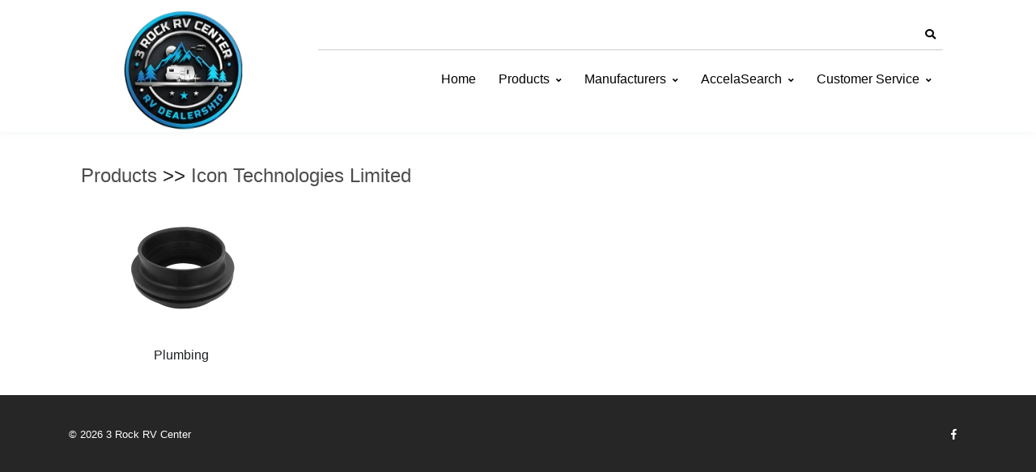

--- FILE ---
content_type: text/html; charset=UTF-8
request_url: https://store.dalesmithcampersales.com/index.php?p=drilldown&MfrNum=20916
body_size: 70554
content:
	<style type="text/css">
		.heading, .heading-left {
			background-color: #4D4D4D !important; 
			color: #FFFFFF !important;
			font-weight: bold;
			padding: 2px 0 2px 0;
		}
		
		.heading { margin-bottom: 4px; }
		
		.heading-left { padding-left: 5px; }
		
		#product-information { border: 1px solid #4D4D4D; }
		
		.h-separator { 
			border-top: 1px solid #4D4D4D; 
			margin-bottom: 4px; 
		}
		
		.footer_ui {
			background-color: #262626 !important;
			color: #FFFFFF !important;
		}
		
		.footer_font {
			color: #FFFFFF !important;
		}
		
		.ui_link, .header-icon {
			color: #4D4D4D;
		}
		
		.ui_link:hover, .ui_link:active, .header-icon:hover, .header-icon:active {
			color: #808080;
		}
		
		.btn-ui {
			background-color: #262626 !important;
			color: #FFFFFF !important;
			border: none !important;
		}
		
		.link-btn, .formbutton {
			padding: 4px;
			color: #FFF;
			background-color: #808080;
			border: none;
			border-radius: 5px;
			-webkit-border-radius: 5px;
			font-weight: bold;
			cursor: pointer;
			text-decoration: none;
			display: block;
			width: 40%;
		}
		
		.link-btn:hover, .link-btn:active, .formbutton:hover {
			color: #FFFFFF;
			background-color: #4D4D4D; 
		}
		
		.breadcrumb-ui { 
			color: #4D4D4D;
		}
		
		.breadcrumb-ui:hover { 
			color: #808080;
		}
		
		#cartmessage {
			width: 100%;
			padding: 2px 0 2px 0;
			font-size: 12px;
			font-weight: bold;
			color: 	#000000 !important;
			margin-bottom: 4px;
		}
		
		.drop-menu {
			color: #000000 !important;
			background-color: #E6E6E6 !important;	
		}
		
		.menu_font_color, .header-icon {
			color: #000000 !important;
		}
		
		.menu_font_color:hover, .header-icon:hover {
			color: #8C8C8C !important;
		}
		
		.header_color  {
			background-color: #FFFFFF !important;
		}
		
		.u-header__sub-menu {
			border-top: 0.1875rem solid #8C8C8C !important;
		}
		
		.custom-radio .custom-control-input:checked ~ .custom-control-label::before {
			background-color: #4D4D4D !important;
		}
		
		.bl-head { 
			border-bottom: 1px solid #4D4D4D; 
			margin-bottom: 4px;
			font-size: 14px; 
			font-weight: bold;
		}
		
		.bl-list label { width: 80px; }
		
		.mystore-head {
			font-size: 18px;
			font-weight: bold;
			padding: 10px 0 5px 0;
			color: 	#000000 !important;	
		}
		
		.mystore-form { font-size: 14px; padding-left: 5px; }
		.mystore-form label { width: 12em; font-size: 14px; margin: 2px 0 2px 0; }
		.mystore-form input, select {
			font-size: 14px;
			height: 28px;
			margin: 2px 0 2px 0;
			padding: 0 4px 0 4px;
			border: 1px solid #000000;
			
		}
		
		.mystore-form input[type=text], input[type=password], select {
			width: 300px;
		}
		
		.mystore-form input:focus { 
			border: 1px solid #4D4D4D;
		}
		
		input, textarea, select {
			border-color: #4D4D4D !important;
		}
		
		input:focus, textarea:focus, select:focus {
			border-color: #808080 !important;
		}
	</style>
	<!DOCTYPE html>
	<html lang="en">
	<head>
	<meta charset="utf-8">
	<meta name="viewport" content="width=device-width, initial-scale=1, shrink-to-fit=no">
	<title>3 Rock RV Center | Icon Technologies Limited</title>
	<meta name="description" content="Icon Technologies Limited" />
	
	<!--
	<link rel="apple-touch-icon" sizes="180x180" href="favs/apple-touch-icon.png">
	<link rel="icon" type="image/png" sizes="32x32" href="favs/favicon-32x32.png">
	<link rel="icon" type="image/png" sizes="16x16" href="favs/favicon-16x16.png">
	<link rel="manifest" href="favs/site.webmanifest">
	<link rel="mask-icon" href="favs/safari-pinned-tab.svg" color="#5bbad5">
	<link rel="shortcut icon" href="favs/favicon.ico">
	-->
	<meta name="msapplication-TileColor" content="#da532c">
	<meta name="msapplication-config" content="favs/browserconfig.xml">
	<meta name="theme-color" content="#ffffff">
	<meta name="robots" content="index,follow">
	
	
	<link href="https://fonts.googleapis.com/css?family=Open+Sans:300,300i,700" rel="stylesheet">
	<link rel="stylesheet" href="css/fontawesome-all.min.css">
	<link rel="stylesheet" href="css/animate.min.css">
	<link rel="stylesheet" href="css/hs.megamenu.css">
	<link rel="stylesheet" href="css/jquery.mCustomScrollbar.css">
	<link rel="stylesheet" href="css/jquery.fancybox.min.css">
	<link rel="stylesheet" href="css/custombox.min.css">
	<link rel="stylesheet" href="css/slick.css">
	<link rel="stylesheet" href="css/jquery.raty.css">
    <link rel="stylesheet" href="css/colors.css" id="colorsheet">
	<link rel="stylesheet" href="css/theme.css">
	<link rel="stylesheet" href="css/keller.css">
	<link rel="stylesheet" href="css/video-js.css">
	<link rel="stylesheet" href="css/lightbox.css">
	
	<script type="text/javascript" src="js/prototype.js"></script>
	<script type="text/javascript" src="js/scriptaculous.js?load=effects"></script>
	<script src="js/jquery.min.js"></script>
	<script>
		var $j = jQuery.noConflict();
	</script>
	
	<script type="text/javascript" src="js/lightbox.js"></script>
	
	</head>

	<body>

	<!-- ========== HEADER ========== -->
	<header id="header" class="u-header">
	<div class="u-header__section" style="background-color: #FFFFFF;"><div class="container row" style="margin: 0 auto; padding-top: 10px;"><div class="container col-lg-3 col-md-12 col-sm-12">	<a class="navbar-brand u-header__navbar-brand" href="http://www.3rockrv.com/" aria-label="3 Rock RV Center">
										<img class="u-header__navbar-brand-default" src="https://store.dalesmithcampersales.com/_include/get_image.php?table=header&id=39&size=header" alt="3 Rock RV Center">
									</a></div>
			<div class="col-lg-9 col-md-12 col-sm-12 justify-content-end">
			<!-- Topbar -->
			<div class="container u-header__hide-content pt-3">
			
				<div class="topbar d-flex justify-content-end">
	
					<ul class="list-inline ml-2 mb-0">
						<!-- Search -->
						<li class="list-inline-item">
							<a id="searchInvoker" class="btn btn-sm btn-icon btn-text-secondary" href="javascript:;" role="button" aria-controls="search" aria-haspopup="true" aria-expanded="false" data-unfold-target="#search" data-unfold-type="css-animation" data-unfold-duration="300" data-unfold-delay="300" data-unfold-hide-on-scroll="true" data-unfold-animation-in="slideInUp" data-unfold-animation-out="fadeOut">
								<span class="fas fa-search btn-icon__inner header-icon"></span>
							</a>
							<div id="search" class="dropdown-menu dropdown-unfold dropdown-menu-right col-12" aria-labelledby="searchInvoker">
								<form class="js-focus-state input-group px-3" action="index.php">
									<input id="searchbox" name="content" class="form-control" type="search" placeholder="Search" autocomplete="off">
									<div class="input-group-append">
										<button class="btn btn-primary btn-ui" type="button" onclick="this.form.submit();">Search</button>
									</div>
									<div id="search_ajax" class="col-12" style="display: hidden; color: #000;"></div>
									<input type="hidden" name="p" value="search">
								</form>
							</div>
						</li>
						<!-- / Search -->
										</ul>		</div>	</div><!-- / Topbar --><div id="logoAndNav" class="container"><nav class="js-mega-menu navbar navbar-expand-md u-header__navbar u-header__navbar--no-space justify-content-end">	<button type="button" class="navbar-toggler btn u-hamburger" aria-label="Toggle navigation" aria-expanded="false" aria-controls="navBar" data-toggle="collapse" data-target="#navBar">
										<span id="hamburgerTrigger" class="u-hamburger__box">
											<span class="u-hamburger__inner"></span>
										</span>
									</button>
<!-- Navigation -->
		<div id="navBar" class="collapse navbar-collapse u-header__navbar-collapse">
			<ul class="navbar-nav u-header__navbar-nav"><li class="nav-item u-header__nav-item"> <a class="nav-link u-header__nav-link menu_font_color" href="https://store.dalesmithcampersales.com">Home</a> </li><li class="nav-item hs-has-sub-menu u-header__nav-item" data-event="hover" data-animation-in="slideInUp" data-animation-out="fadeOut"> <a id="dropdownMegaMenuWithDropdown" class="nav-link u-header__nav-link u-header__nav-link-toggle menu_font_color" href="https://store.dalesmithcampersales.com/index.php?p=drilldown" aria-haspopup="true" aria-expanded="false" aria-labelledby="dropdownSubMenuWithDropdown">Products</a><ul id="dropdownSubMenuWithDropdown" class="hs-sub-menu u-header__sub-menu drop-menu" aria-labelledby="dropdownMegaMenuWithDropdown" style="min-width: 230px; max-height: 750px; overflow: auto;"><li><a class="nav-link u-header__sub-menu-nav-link menu_font_color" href="https://store.dalesmithcampersales.com/index.php?p=drilldown&ProdClass=Accessories and Conveniences">Accessories and Conveniences</a></li><li><a class="nav-link u-header__sub-menu-nav-link menu_font_color" href="https://store.dalesmithcampersales.com/index.php?p=drilldown&ProdClass=Antennas, Radios and Electronics">Antennas, Radios and Electronics</a></li><li><a class="nav-link u-header__sub-menu-nav-link menu_font_color" href="https://store.dalesmithcampersales.com/index.php?p=drilldown&ProdClass=Appliance and Accessories">Appliance and Accessories</a></li><li><a class="nav-link u-header__sub-menu-nav-link menu_font_color" href="https://store.dalesmithcampersales.com/index.php?p=drilldown&ProdClass=Awnings and Covers">Awnings and Covers</a></li><li><a class="nav-link u-header__sub-menu-nav-link menu_font_color" href="https://store.dalesmithcampersales.com/index.php?p=drilldown&ProdClass=Cleaners, Maintenance, Paints and Resins">Cleaners, Maintenance, Paints and Resins</a></li><li><a class="nav-link u-header__sub-menu-nav-link menu_font_color" href="https://store.dalesmithcampersales.com/index.php?p=drilldown&ProdClass=Electrical">Electrical</a></li><li><a class="nav-link u-header__sub-menu-nav-link menu_font_color" href="https://store.dalesmithcampersales.com/index.php?p=drilldown&ProdClass=Hardware">Hardware</a></li><li><a class="nav-link u-header__sub-menu-nav-link menu_font_color" href="https://store.dalesmithcampersales.com/index.php?p=drilldown&ProdClass=Lights">Lights</a></li><li><a class="nav-link u-header__sub-menu-nav-link menu_font_color" href="https://store.dalesmithcampersales.com/index.php?p=drilldown&ProdClass=LP Gas">LP Gas</a></li><li><a class="nav-link u-header__sub-menu-nav-link menu_font_color" href="https://store.dalesmithcampersales.com/index.php?p=drilldown&ProdClass=Plumbing">Plumbing</a></li><li><a class="nav-link u-header__sub-menu-nav-link menu_font_color" href="https://store.dalesmithcampersales.com/index.php?p=drilldown&ProdClass=Replacement Parts">Replacement Parts</a></li><li><a class="nav-link u-header__sub-menu-nav-link menu_font_color" href="https://store.dalesmithcampersales.com/index.php?p=drilldown&ProdClass=Tanks and Accessories">Tanks and Accessories</a></li><li><a class="nav-link u-header__sub-menu-nav-link menu_font_color" href="https://store.dalesmithcampersales.com/index.php?p=drilldown&ProdClass=Towing">Towing</a></li><li><a class="nav-link u-header__sub-menu-nav-link menu_font_color" href="https://store.dalesmithcampersales.com/index.php?p=drilldown&ProdClass=Trailer Hitches">Trailer Hitches</a></li><li><a class="nav-link u-header__sub-menu-nav-link menu_font_color" href="https://store.dalesmithcampersales.com/index.php?p=drilldown&ProdClass=Trailering and Safety">Trailering and Safety</a></li><li><a class="nav-link u-header__sub-menu-nav-link menu_font_color" href="https://store.dalesmithcampersales.com/index.php?p=drilldown&ProdClass=Undercarriage">Undercarriage</a></li><li><a class="nav-link u-header__sub-menu-nav-link menu_font_color" href="https://store.dalesmithcampersales.com/index.php?p=drilldown&ProdClass=Vents and Molding">Vents and Molding</a></li></ul><li class="nav-item hs-has-sub-menu u-header__nav-item" data-event="hover" data-animation-in="slideInUp" data-animation-out="fadeOut"> <a id="dropdownMegaMenuWithDropdown" class="nav-link u-header__nav-link u-header__nav-link-toggle menu_font_color" href="https://store.dalesmithcampersales.com/index.php?p=manufacturers" aria-haspopup="true" aria-expanded="false" aria-labelledby="dropdownSubMenuWithDropdown">Manufacturers</a><ul id="dropdownSubMenuWithDropdown" class="hs-sub-menu u-header__sub-menu drop-menu" aria-labelledby="dropdownMegaMenuWithDropdown" style="min-width: 230px; max-height: 750px; overflow: auto;"><li><a class="nav-link u-header__sub-menu-nav-link menu_font_color" href="https://store.dalesmithcampersales.com/index.php?p=drilldown&MfrNum=20102">3M Company</a></li><li><a class="nav-link u-header__sub-menu-nav-link menu_font_color" href="https://store.dalesmithcampersales.com/index.php?p=drilldown&MfrNum=21179">Aamstrand Ropes & Twines, INC.</a></li><li><a class="nav-link u-header__sub-menu-nav-link menu_font_color" href="https://store.dalesmithcampersales.com/index.php?p=drilldown&MfrNum=20123">Acuva Technologies Usa, INC</a></li><li><a class="nav-link u-header__sub-menu-nav-link menu_font_color" href="https://store.dalesmithcampersales.com/index.php?p=drilldown&MfrNum=20314">ADCO</a></li><li><a class="nav-link u-header__sub-menu-nav-link menu_font_color" href="https://store.dalesmithcampersales.com/index.php?p=drilldown&MfrNum=20116">Alpha Systems LLC</a></li><li><a class="nav-link u-header__sub-menu-nav-link menu_font_color" href="https://store.dalesmithcampersales.com/index.php?p=drilldown&MfrNum=20111">Ameri-kart Corp.</a></li><li><a class="nav-link u-header__sub-menu-nav-link menu_font_color" href="https://store.dalesmithcampersales.com/index.php?p=drilldown&MfrNum=30150">Anderson Marine</a></li><li><a class="nav-link u-header__sub-menu-nav-link menu_font_color" href="https://store.dalesmithcampersales.com/index.php?p=drilldown&MfrNum=20114">Antennatek, INC</a></li><li><a class="nav-link u-header__sub-menu-nav-link menu_font_color" href="https://store.dalesmithcampersales.com/index.php?p=drilldown&MfrNum=20016">AP Products</a></li><li><a class="nav-link u-header__sub-menu-nav-link menu_font_color" href="https://store.dalesmithcampersales.com/index.php?p=drilldown&MfrNum=30191">Asa / Jensen</a></li><li><a class="nav-link u-header__sub-menu-nav-link menu_font_color" href="https://store.dalesmithcampersales.com/index.php?p=drilldown&MfrNum=10188">Attwood Corporation</a></li><li><a class="nav-link u-header__sub-menu-nav-link menu_font_color" href="https://store.dalesmithcampersales.com/index.php?p=drilldown&MfrNum=20188">Atwood Mobile Products LLC</a></li><li><a class="nav-link u-header__sub-menu-nav-link menu_font_color" href="https://store.dalesmithcampersales.com/index.php?p=drilldown&MfrNum=20213">B & B Molders</a></li><li><a class="nav-link u-header__sub-menu-nav-link menu_font_color" href="https://store.dalesmithcampersales.com/index.php?p=drilldown&MfrNum=20122">B & W Trailer Hitches</a></li><li><a class="nav-link u-header__sub-menu-nav-link menu_font_color" href="https://store.dalesmithcampersales.com/index.php?p=drilldown&MfrNum=21466">Bal</a></li><li><a class="nav-link u-header__sub-menu-nav-link menu_font_color" href="https://store.dalesmithcampersales.com/index.php?p=drilldown&MfrNum=22040">Bargman</a></li><li><a class="nav-link u-header__sub-menu-nav-link menu_font_color" href="https://store.dalesmithcampersales.com/index.php?p=drilldown&MfrNum=20207">Barker Mfg Co INC</a></li><li><a class="nav-link u-header__sub-menu-nav-link menu_font_color" href="https://store.dalesmithcampersales.com/index.php?p=drilldown&MfrNum=10206">Bearing Buddy, INC.</a></li><li><a class="nav-link u-header__sub-menu-nav-link menu_font_color" href="https://store.dalesmithcampersales.com/index.php?p=drilldown&MfrNum=10203">Bep</a></li><li><a class="nav-link u-header__sub-menu-nav-link menu_font_color" href="https://store.dalesmithcampersales.com/index.php?p=drilldown&MfrNum=30915">Bio-kleen Products,inc</a></li><li><a class="nav-link u-header__sub-menu-nav-link menu_font_color" href="https://store.dalesmithcampersales.com/index.php?p=drilldown&MfrNum=20220">Blu Tech RV</a></li><li><a class="nav-link u-header__sub-menu-nav-link menu_font_color" href="https://store.dalesmithcampersales.com/index.php?p=drilldown&MfrNum=30212">Bludot, INC.</a></li><li><a class="nav-link u-header__sub-menu-nav-link menu_font_color" href="https://store.dalesmithcampersales.com/index.php?p=drilldown&MfrNum=10201">Blue Ox</a></li><li><a class="nav-link u-header__sub-menu-nav-link menu_font_color" href="https://store.dalesmithcampersales.com/index.php?p=drilldown&MfrNum=10955">Boatbuckle</a></li><li><a class="nav-link u-header__sub-menu-nav-link menu_font_color" href="https://store.dalesmithcampersales.com/index.php?p=drilldown&MfrNum=20214">Brandmotion</a></li><li><a class="nav-link u-header__sub-menu-nav-link menu_font_color" href="https://store.dalesmithcampersales.com/index.php?p=drilldown&MfrNum=20221">Bugslide</a></li><li><a class="nav-link u-header__sub-menu-nav-link menu_font_color" href="https://store.dalesmithcampersales.com/index.php?p=drilldown&MfrNum=30204">Bulldog</a></li><li><a class="nav-link u-header__sub-menu-nav-link menu_font_color" href="https://store.dalesmithcampersales.com/index.php?p=drilldown&MfrNum=20286">Bussman Division</a></li><li><a class="nav-link u-header__sub-menu-nav-link menu_font_color" href="https://store.dalesmithcampersales.com/index.php?p=drilldown&MfrNum=20225">Buyers Products Company</a></li><li><a class="nav-link u-header__sub-menu-nav-link menu_font_color" href="https://store.dalesmithcampersales.com/index.php?p=drilldown&MfrNum=10307">C. E. Smith Co., INC</a></li><li><a class="nav-link u-header__sub-menu-nav-link menu_font_color" href="https://store.dalesmithcampersales.com/index.php?p=drilldown&MfrNum=10321">C. T. Johnson Enterprises</a></li><li><a class="nav-link u-header__sub-menu-nav-link menu_font_color" href="https://store.dalesmithcampersales.com/index.php?p=drilldown&MfrNum=30310">Camco Mfg INC</a></li><li><a class="nav-link u-header__sub-menu-nav-link menu_font_color" href="https://store.dalesmithcampersales.com/index.php?p=drilldown&MfrNum=20316">Camp Casual</a></li><li><a class="nav-link u-header__sub-menu-nav-link menu_font_color" href="https://store.dalesmithcampersales.com/index.php?p=drilldown&MfrNum=20805">Camp Champ</a></li><li><a class="nav-link u-header__sub-menu-nav-link menu_font_color" href="https://store.dalesmithcampersales.com/index.php?p=drilldown&MfrNum=20301">Campbell Manufact.inc.</a></li><li><a class="nav-link u-header__sub-menu-nav-link menu_font_color" href="https://store.dalesmithcampersales.com/index.php?p=drilldown&MfrNum=20303">Carefree Of Colorado</a></li><li><a class="nav-link u-header__sub-menu-nav-link menu_font_color" href="https://store.dalesmithcampersales.com/index.php?p=drilldown&MfrNum=20322">CBF Manufacturing LLC</a></li><li><a class="nav-link u-header__sub-menu-nav-link menu_font_color" href="https://store.dalesmithcampersales.com/index.php?p=drilldown&MfrNum=20309">Cipa Usa</a></li><li><a class="nav-link u-header__sub-menu-nav-link menu_font_color" href="https://store.dalesmithcampersales.com/index.php?p=drilldown&MfrNum=20311">Cki Solutions</a></li><li><a class="nav-link u-header__sub-menu-nav-link menu_font_color" href="https://store.dalesmithcampersales.com/index.php?p=drilldown&MfrNum=30121">Classic Accessories</a></li><li><a class="nav-link u-header__sub-menu-nav-link menu_font_color" href="https://store.dalesmithcampersales.com/index.php?p=drilldown&MfrNum=20365">Coghlans Ltd</a></li><li><a class="nav-link u-header__sub-menu-nav-link menu_font_color" href="https://store.dalesmithcampersales.com/index.php?p=drilldown&MfrNum=20312">Coleman Air Conditioners And Parts</a></li><li><a class="nav-link u-header__sub-menu-nav-link menu_font_color" href="https://store.dalesmithcampersales.com/index.php?p=drilldown&MfrNum=20538">Coleman Cable Systems,in</a></li><li><a class="nav-link u-header__sub-menu-nav-link menu_font_color" href="https://store.dalesmithcampersales.com/index.php?p=drilldown&MfrNum=20625">Cone Fork</a></li><li><a class="nav-link u-header__sub-menu-nav-link menu_font_color" href="https://store.dalesmithcampersales.com/index.php?p=drilldown&MfrNum=20315">Convert-a-ball Dist.co.</a></li><li><a class="nav-link u-header__sub-menu-nav-link menu_font_color" href="https://store.dalesmithcampersales.com/index.php?p=drilldown&MfrNum=30365">CRC Chemicals Usa</a></li><li><a class="nav-link u-header__sub-menu-nav-link menu_font_color" href="https://store.dalesmithcampersales.com/index.php?p=drilldown&MfrNum=20307">Creative Products Group</a></li><li><a class="nav-link u-header__sub-menu-nav-link menu_font_color" href="https://store.dalesmithcampersales.com/index.php?p=drilldown&MfrNum=20320">Curt Manufacturing</a></li><li><a class="nav-link u-header__sub-menu-nav-link menu_font_color" href="https://store.dalesmithcampersales.com/index.php?p=drilldown&MfrNum=30501">Deka</a></li><li><a class="nav-link u-header__sub-menu-nav-link menu_font_color" href="https://store.dalesmithcampersales.com/index.php?p=drilldown&MfrNum=20407">Demco Spare Parts</a></li><li><a class="nav-link u-header__sub-menu-nav-link menu_font_color" href="https://store.dalesmithcampersales.com/index.php?p=drilldown&MfrNum=20408">Demco Towing Products</a></li><li><a class="nav-link u-header__sub-menu-nav-link menu_font_color" href="https://store.dalesmithcampersales.com/index.php?p=drilldown&MfrNum=20406">Demco Trailer Parts</a></li><li><a class="nav-link u-header__sub-menu-nav-link menu_font_color" href="https://store.dalesmithcampersales.com/index.php?p=drilldown&MfrNum=20418">Denver Mattress</a></li><li><a class="nav-link u-header__sub-menu-nav-link menu_font_color" href="https://store.dalesmithcampersales.com/index.php?p=drilldown&MfrNum=21631">Dexter Axle Co.</a></li><li><a class="nav-link u-header__sub-menu-nav-link menu_font_color" href="https://store.dalesmithcampersales.com/index.php?p=drilldown&MfrNum=10405">Dexter Marine Products Of Georgia Lc</a></li><li><a class="nav-link u-header__sub-menu-nav-link menu_font_color" href="https://store.dalesmithcampersales.com/index.php?p=drilldown&MfrNum=30401">Diamond Group</a></li><li><a class="nav-link u-header__sub-menu-nav-link menu_font_color" href="https://store.dalesmithcampersales.com/index.php?p=drilldown&MfrNum=20409">Dicor Corp.</a></li><li><a class="nav-link u-header__sub-menu-nav-link menu_font_color" href="https://store.dalesmithcampersales.com/index.php?p=drilldown&MfrNum=20414">Dinosaur Electronics</a></li><li><a class="nav-link u-header__sub-menu-nav-link menu_font_color" href="https://store.dalesmithcampersales.com/index.php?p=drilldown&MfrNum=30418">Direct Line Industries</a></li><li><a class="nav-link u-header__sub-menu-nav-link menu_font_color" href="https://store.dalesmithcampersales.com/index.php?p=drilldown&MfrNum=60409">Diversified Business Forms, INC.</a></li><li><a class="nav-link u-header__sub-menu-nav-link menu_font_color" href="https://store.dalesmithcampersales.com/index.php?p=drilldown&MfrNum=20412">Dometic</a></li><li><a class="nav-link u-header__sub-menu-nav-link menu_font_color" href="https://store.dalesmithcampersales.com/index.php?p=drilldown&MfrNum=21941">Dometic / Sealand</a></li><li><a class="nav-link u-header__sub-menu-nav-link menu_font_color" href="https://store.dalesmithcampersales.com/index.php?p=drilldown&MfrNum=20423">Draw-tite</a></li><li><a class="nav-link u-header__sub-menu-nav-link menu_font_color" href="https://store.dalesmithcampersales.com/index.php?p=drilldown&MfrNum=21521">Dream Line Mattress</a></li><li><a class="nav-link u-header__sub-menu-nav-link menu_font_color" href="https://store.dalesmithcampersales.com/index.php?p=drilldown&MfrNum=20421">Duo-form Plastics</a></li><li><a class="nav-link u-header__sub-menu-nav-link menu_font_color" href="https://store.dalesmithcampersales.com/index.php?p=drilldown&MfrNum=31618">Dupage Products Group</a></li><li><a class="nav-link u-header__sub-menu-nav-link menu_font_color" href="https://store.dalesmithcampersales.com/index.php?p=drilldown&MfrNum=20403">Dura Faucet</a></li><li><a class="nav-link u-header__sub-menu-nav-link menu_font_color" href="https://store.dalesmithcampersales.com/index.php?p=drilldown&MfrNum=30487">Dutton Lainson</a></li><li><a class="nav-link u-header__sub-menu-nav-link menu_font_color" href="https://store.dalesmithcampersales.com/index.php?p=drilldown&MfrNum=20518">Easy Reach Supply, LLC</a></li><li><a class="nav-link u-header__sub-menu-nav-link menu_font_color" href="https://store.dalesmithcampersales.com/index.php?p=drilldown&MfrNum=30818">Eco Trail St</a></li><li><a class="nav-link u-header__sub-menu-nav-link menu_font_color" href="https://store.dalesmithcampersales.com/index.php?p=drilldown&MfrNum=20519">Elkhart Steel Service, INC.</a></li><li><a class="nav-link u-header__sub-menu-nav-link menu_font_color" href="https://store.dalesmithcampersales.com/index.php?p=drilldown&MfrNum=20118">Empire Faucet</a></li><li><a class="nav-link u-header__sub-menu-nav-link menu_font_color" href="https://store.dalesmithcampersales.com/index.php?p=drilldown&MfrNum=31301">Energizer Power Equipment</a></li><li><a class="nav-link u-header__sub-menu-nav-link menu_font_color" href="https://store.dalesmithcampersales.com/index.php?p=drilldown&MfrNum=20508">Enhanced Technologies INC.</a></li><li><a class="nav-link u-header__sub-menu-nav-link menu_font_color" href="https://store.dalesmithcampersales.com/index.php?p=drilldown&MfrNum=20560">Epco Products, INC.</a></li><li><a class="nav-link u-header__sub-menu-nav-link menu_font_color" href="https://store.dalesmithcampersales.com/index.php?p=drilldown&MfrNum=20512">Ets International, LLC</a></li><li><a class="nav-link u-header__sub-menu-nav-link menu_font_color" href="https://store.dalesmithcampersales.com/index.php?p=drilldown&MfrNum=20602">Fabulous Operating Products, LLC</a></li><li><a class="nav-link u-header__sub-menu-nav-link menu_font_color" href="https://store.dalesmithcampersales.com/index.php?p=drilldown&MfrNum=20607">Fan-tastic Vent Corp</a></li><li><a class="nav-link u-header__sub-menu-nav-link menu_font_color" href="https://store.dalesmithcampersales.com/index.php?p=drilldown&MfrNum=20620">Fastec Industrial Corp.</a></li><li><a class="nav-link u-header__sub-menu-nav-link menu_font_color" href="https://store.dalesmithcampersales.com/index.php?p=drilldown&MfrNum=30601">Fastenal Company</a></li><li><a class="nav-link u-header__sub-menu-nav-link menu_font_color" href="https://store.dalesmithcampersales.com/index.php?p=drilldown&MfrNum=20619">Fasteners Unlimited</a></li><li><a class="nav-link u-header__sub-menu-nav-link menu_font_color" href="https://store.dalesmithcampersales.com/index.php?p=drilldown&MfrNum=20613">Fayette Mfg</a></li><li><a class="nav-link u-header__sub-menu-nav-link menu_font_color" href="https://store.dalesmithcampersales.com/index.php?p=drilldown&MfrNum=11210">Fibre Glass Evercoat Co</a></li><li><a class="nav-link u-header__sub-menu-nav-link menu_font_color" href="https://store.dalesmithcampersales.com/index.php?p=drilldown&MfrNum=20514">Flair It</a></li><li><a class="nav-link u-header__sub-menu-nav-link menu_font_color" href="https://store.dalesmithcampersales.com/index.php?p=drilldown&MfrNum=22519">Flame King</a></li><li><a class="nav-link u-header__sub-menu-nav-link menu_font_color" href="https://store.dalesmithcampersales.com/index.php?p=drilldown&MfrNum=21206">Fleming Sales Company, INC.</a></li><li><a class="nav-link u-header__sub-menu-nav-link menu_font_color" href="https://store.dalesmithcampersales.com/index.php?p=drilldown&MfrNum=20612">Flojet - Xylem</a></li><li><a class="nav-link u-header__sub-menu-nav-link menu_font_color" href="https://store.dalesmithcampersales.com/index.php?p=drilldown&MfrNum=20615">Flowmatic Systems INC.</a></li><li><a class="nav-link u-header__sub-menu-nav-link menu_font_color" href="https://store.dalesmithcampersales.com/index.php?p=drilldown&MfrNum=10618">Forest River, INC.</a></li><li><a class="nav-link u-header__sub-menu-nav-link menu_font_color" href="https://store.dalesmithcampersales.com/index.php?p=drilldown&MfrNum=30690">Fulton Performance Products</a></li><li><a class="nav-link u-header__sub-menu-nav-link menu_font_color" href="https://store.dalesmithcampersales.com/index.php?p=drilldown&MfrNum=10621">Furrion LLC</a></li><li><a class="nav-link u-header__sub-menu-nav-link menu_font_color" href="https://store.dalesmithcampersales.com/index.php?p=drilldown&MfrNum=20725">Gen-y Hitch</a></li><li><a class="nav-link u-header__sub-menu-nav-link menu_font_color" href="https://store.dalesmithcampersales.com/index.php?p=drilldown&MfrNum=20719">Genesis Products, INC.</a></li><li><a class="nav-link u-header__sub-menu-nav-link menu_font_color" href="https://store.dalesmithcampersales.com/index.php?p=drilldown&MfrNum=20705">Geocel Corporation</a></li><li><a class="nav-link u-header__sub-menu-nav-link menu_font_color" href="https://store.dalesmithcampersales.com/index.php?p=drilldown&MfrNum=10715">Golight, INC.</a></li><li><a class="nav-link u-header__sub-menu-nav-link menu_font_color" href="https://store.dalesmithcampersales.com/index.php?p=drilldown&MfrNum=22120">Good Guy's Goodply</a></li><li><a class="nav-link u-header__sub-menu-nav-link menu_font_color" href="https://store.dalesmithcampersales.com/index.php?p=drilldown&MfrNum=30715">Goodyear Trailer Tires</a></li><li><a class="nav-link u-header__sub-menu-nav-link menu_font_color" href="https://store.dalesmithcampersales.com/index.php?p=drilldown&MfrNum=20717">Greenfield Products,inc.</a></li><li><a class="nav-link u-header__sub-menu-nav-link menu_font_color" href="https://store.dalesmithcampersales.com/index.php?p=drilldown&MfrNum=31911">Handi-man Marine/s&j Products</a></li><li><a class="nav-link u-header__sub-menu-nav-link menu_font_color" href="https://store.dalesmithcampersales.com/index.php?p=drilldown&MfrNum=30491">Hardline Products</a></li><li><a class="nav-link u-header__sub-menu-nav-link menu_font_color" href="https://store.dalesmithcampersales.com/index.php?p=drilldown&MfrNum=20714">Heng's Industries Usa LLC</a></li><li><a class="nav-link u-header__sub-menu-nav-link menu_font_color" href="https://store.dalesmithcampersales.com/index.php?p=drilldown&MfrNum=21240">Hitchgrip</a></li><li><a class="nav-link u-header__sub-menu-nav-link menu_font_color" href="https://store.dalesmithcampersales.com/index.php?p=drilldown&MfrNum=20860">Hopkins Mfg Corp</a></li><li><a class="nav-link u-header__sub-menu-nav-link menu_font_color" href="https://store.dalesmithcampersales.com/index.php?p=drilldown&MfrNum=20808">Hughes Autoformer</a></li><li><a class="nav-link u-header__sub-menu-nav-link menu_font_color" href="https://store.dalesmithcampersales.com/index.php?p=drilldown&MfrNum=20189">Hydro-flame</a></li><li><a class="nav-link u-header__sub-menu-nav-link menu_font_color" href="https://store.dalesmithcampersales.com/index.php?p=drilldown&MfrNum=10823">Hygrade</a></li><li><a class="nav-link u-header__sub-menu-nav-link menu_font_color" href="https://store.dalesmithcampersales.com/index.php?p=drilldown&MfrNum=20916">Icon Technologies Limited</a></li><li><a class="nav-link u-header__sub-menu-nav-link menu_font_color" href="https://store.dalesmithcampersales.com/index.php?p=drilldown&MfrNum=60913">Image One</a></li><li><a class="nav-link u-header__sub-menu-nav-link menu_font_color" href="https://store.dalesmithcampersales.com/index.php?p=drilldown&MfrNum=20917">Industrial Brush Corp</a></li><li><a class="nav-link u-header__sub-menu-nav-link menu_font_color" href="https://store.dalesmithcampersales.com/index.php?p=drilldown&MfrNum=21923">Industrial Cleaning Products</a></li><li><a class="nav-link u-header__sub-menu-nav-link menu_font_color" href="https://store.dalesmithcampersales.com/index.php?p=drilldown&MfrNum=10914">Innovative Lighting INC.</a></li><li><a class="nav-link u-header__sub-menu-nav-link menu_font_color" href="https://store.dalesmithcampersales.com/index.php?p=drilldown&MfrNum=20925">Iota Engineering , LLC</a></li><li><a class="nav-link u-header__sub-menu-nav-link menu_font_color" href="https://store.dalesmithcampersales.com/index.php?p=drilldown&MfrNum=10930">Itw Philadelphia Resins</a></li><li><a class="nav-link u-header__sub-menu-nav-link menu_font_color" href="https://store.dalesmithcampersales.com/index.php?p=drilldown&MfrNum=21025">J R Products</a></li><li><a class="nav-link u-header__sub-menu-nav-link menu_font_color" href="https://store.dalesmithcampersales.com/index.php?p=drilldown&MfrNum=12023">Jabsco - Xylem</a></li><li><a class="nav-link u-header__sub-menu-nav-link menu_font_color" href="https://store.dalesmithcampersales.com/index.php?p=drilldown&MfrNum=21001">Jager-unitek Sealing Solutions, INC.</a></li><li><a class="nav-link u-header__sub-menu-nav-link menu_font_color" href="https://store.dalesmithcampersales.com/index.php?p=drilldown&MfrNum=11316">Johnson Pumps Of America, INC.</a></li><li><a class="nav-link u-header__sub-menu-nav-link menu_font_color" href="https://store.dalesmithcampersales.com/index.php?p=drilldown&MfrNum=31119">K Source</a></li><li><a class="nav-link u-header__sub-menu-nav-link menu_font_color" href="https://store.dalesmithcampersales.com/index.php?p=drilldown&MfrNum=31237">K100 Fuel Treatment</a></li><li><a class="nav-link u-header__sub-menu-nav-link menu_font_color" href="https://store.dalesmithcampersales.com/index.php?p=drilldown&MfrNum=99999">Keller Marine Service</a></li><li><a class="nav-link u-header__sub-menu-nav-link menu_font_color" href="https://store.dalesmithcampersales.com/index.php?p=drilldown&MfrNum=31808">Kidde Safety</a></li><li><a class="nav-link u-header__sub-menu-nav-link menu_font_color" href="https://store.dalesmithcampersales.com/index.php?p=drilldown&MfrNum=21160">Kool Seal</a></li><li><a class="nav-link u-header__sub-menu-nav-link menu_font_color" href="https://store.dalesmithcampersales.com/index.php?p=drilldown&MfrNum=21121">Kuma Outdoor Gear</a></li><li><a class="nav-link u-header__sub-menu-nav-link menu_font_color" href="https://store.dalesmithcampersales.com/index.php?p=drilldown&MfrNum=11121">Kuuma Products</a></li><li><a class="nav-link u-header__sub-menu-nav-link menu_font_color" href="https://store.dalesmithcampersales.com/index.php?p=drilldown&MfrNum=31905">Kwikee / Powergear</a></li><li><a class="nav-link u-header__sub-menu-nav-link menu_font_color" href="https://store.dalesmithcampersales.com/index.php?p=drilldown&MfrNum=20270">Lasalle Bristol Lp</a></li><li><a class="nav-link u-header__sub-menu-nav-link menu_font_color" href="https://store.dalesmithcampersales.com/index.php?p=drilldown&MfrNum=21214">Lavanture Products</a></li><li><a class="nav-link u-header__sub-menu-nav-link menu_font_color" href="https://store.dalesmithcampersales.com/index.php?p=drilldown&MfrNum=11219">Leisure Products Canada</a></li><li><a class="nav-link u-header__sub-menu-nav-link menu_font_color" href="https://store.dalesmithcampersales.com/index.php?p=drilldown&MfrNum=21205">Leisure Time Marketing</a></li><li><a class="nav-link u-header__sub-menu-nav-link menu_font_color" href="https://store.dalesmithcampersales.com/index.php?p=drilldown&MfrNum=61205">Lewistown Paper Co</a></li><li><a class="nav-link u-header__sub-menu-nav-link menu_font_color" href="https://store.dalesmithcampersales.com/index.php?p=drilldown&MfrNum=30801">Lexel</a></li><li><a class="nav-link u-header__sub-menu-nav-link menu_font_color" href="https://store.dalesmithcampersales.com/index.php?p=drilldown&MfrNum=31209">Linzer Products</a></li><li><a class="nav-link u-header__sub-menu-nav-link menu_font_color" href="https://store.dalesmithcampersales.com/index.php?p=drilldown&MfrNum=21802">Lippert Components</a></li><li><a class="nav-link u-header__sub-menu-nav-link menu_font_color" href="https://store.dalesmithcampersales.com/index.php?p=drilldown&MfrNum=11821">Magma Products LLC</a></li><li><a class="nav-link u-header__sub-menu-nav-link menu_font_color" href="https://store.dalesmithcampersales.com/index.php?p=drilldown&MfrNum=21305">Manchester Tank & Equipm</a></li><li><a class="nav-link u-header__sub-menu-nav-link menu_font_color" href="https://store.dalesmithcampersales.com/index.php?p=drilldown&MfrNum=11301">Marinco</a></li><li><a class="nav-link u-header__sub-menu-nav-link menu_font_color" href="https://store.dalesmithcampersales.com/index.php?p=drilldown&MfrNum=21312">Marshall Excelsior Company</a></li><li><a class="nav-link u-header__sub-menu-nav-link menu_font_color" href="https://store.dalesmithcampersales.com/index.php?p=drilldown&MfrNum=31309">Master Lock Company</a></li><li><a class="nav-link u-header__sub-menu-nav-link menu_font_color" href="https://store.dalesmithcampersales.com/index.php?p=drilldown&MfrNum=21325">Maxxair Vent Corp.</a></li><li><a class="nav-link u-header__sub-menu-nav-link menu_font_color" href="https://store.dalesmithcampersales.com/index.php?p=drilldown&MfrNum=21314">Milenco America LLC</a></li><li><a class="nav-link u-header__sub-menu-nav-link menu_font_color" href="https://store.dalesmithcampersales.com/index.php?p=drilldown&MfrNum=71309">Miller Motor Works Trailers</a></li><li><a class="nav-link u-header__sub-menu-nav-link menu_font_color" href="https://store.dalesmithcampersales.com/index.php?p=drilldown&MfrNum=31314">Mings Mark INC.</a></li><li><a class="nav-link u-header__sub-menu-nav-link menu_font_color" href="https://store.dalesmithcampersales.com/index.php?p=drilldown&MfrNum=11368">Moeller Marine Products</a></li><li><a class="nav-link u-header__sub-menu-nav-link menu_font_color" href="https://store.dalesmithcampersales.com/index.php?p=drilldown&MfrNum=21309">Morryde</a></li><li><a class="nav-link u-header__sub-menu-nav-link menu_font_color" href="https://store.dalesmithcampersales.com/index.php?p=drilldown&MfrNum=11113">N Tow</a></li><li><a class="nav-link u-header__sub-menu-nav-link menu_font_color" href="https://store.dalesmithcampersales.com/index.php?p=drilldown&MfrNum=11407">Ngk Spark Plugs(usa),inc</a></li><li><a class="nav-link u-header__sub-menu-nav-link menu_font_color" href="https://store.dalesmithcampersales.com/index.php?p=drilldown&MfrNum=21415">Noco Company</a></li><li><a class="nav-link u-header__sub-menu-nav-link menu_font_color" href="https://store.dalesmithcampersales.com/index.php?p=drilldown&MfrNum=21464">Norcold Division</a></li><li><a class="nav-link u-header__sub-menu-nav-link menu_font_color" href="https://store.dalesmithcampersales.com/index.php?p=drilldown&MfrNum=21417">North American Engineering Sales</a></li><li><a class="nav-link u-header__sub-menu-nav-link menu_font_color" href="https://store.dalesmithcampersales.com/index.php?p=drilldown&MfrNum=22518">Odorlos</a></li><li><a class="nav-link u-header__sub-menu-nav-link menu_font_color" href="https://store.dalesmithcampersales.com/index.php?p=drilldown&MfrNum=21501">Onan</a></li><li><a class="nav-link u-header__sub-menu-nav-link menu_font_color" href="https://store.dalesmithcampersales.com/index.php?p=drilldown&MfrNum=11516">Optronics International LLC</a></li><li><a class="nav-link u-header__sub-menu-nav-link menu_font_color" href="https://store.dalesmithcampersales.com/index.php?p=drilldown&MfrNum=11545">Orion</a></li><li><a class="nav-link u-header__sub-menu-nav-link menu_font_color" href="https://store.dalesmithcampersales.com/index.php?p=drilldown&MfrNum=31603">Pace International</a></li><li><a class="nav-link u-header__sub-menu-nav-link menu_font_color" href="https://store.dalesmithcampersales.com/index.php?p=drilldown&MfrNum=11609">Pacific Apex Healthcare</a></li><li><a class="nav-link u-header__sub-menu-nav-link menu_font_color" href="https://store.dalesmithcampersales.com/index.php?p=drilldown&MfrNum=20202">Parallax Power Supply</a></li><li><a class="nav-link u-header__sub-menu-nav-link menu_font_color" href="https://store.dalesmithcampersales.com/index.php?p=drilldown&MfrNum=21603">Patrick Industries INC.</a></li><li><a class="nav-link u-header__sub-menu-nav-link menu_font_color" href="https://store.dalesmithcampersales.com/index.php?p=drilldown&MfrNum=20373">Patrick Metals</a></li><li><a class="nav-link u-header__sub-menu-nav-link menu_font_color" href="https://store.dalesmithcampersales.com/index.php?p=drilldown&MfrNum=20821">Paulin</a></li><li><a class="nav-link u-header__sub-menu-nav-link menu_font_color" href="https://store.dalesmithcampersales.com/index.php?p=drilldown&MfrNum=11014">Pennzoil</a></li><li><a class="nav-link u-header__sub-menu-nav-link menu_font_color" href="https://store.dalesmithcampersales.com/index.php?p=drilldown&MfrNum=11621">Perko INC</a></li><li><a class="nav-link u-header__sub-menu-nav-link menu_font_color" href="https://store.dalesmithcampersales.com/index.php?p=drilldown&MfrNum=21609">Phoenix Products, INC.</a></li><li><a class="nav-link u-header__sub-menu-nav-link menu_font_color" href="https://store.dalesmithcampersales.com/index.php?p=drilldown&MfrNum=21613">Pinnacle Appliances</a></li><li><a class="nav-link u-header__sub-menu-nav-link menu_font_color" href="https://store.dalesmithcampersales.com/index.php?p=drilldown&MfrNum=31614">Plasti Dip International</a></li><li><a class="nav-link u-header__sub-menu-nav-link menu_font_color" href="https://store.dalesmithcampersales.com/index.php?p=drilldown&MfrNum=31066">Pollak</a></li><li><a class="nav-link u-header__sub-menu-nav-link menu_font_color" href="https://store.dalesmithcampersales.com/index.php?p=drilldown&MfrNum=21605">Polymer Product, LLC.</a></li><li><a class="nav-link u-header__sub-menu-nav-link menu_font_color" href="https://store.dalesmithcampersales.com/index.php?p=drilldown&MfrNum=21623">Powermax Converters</a></li><li><a class="nav-link u-header__sub-menu-nav-link menu_font_color" href="https://store.dalesmithcampersales.com/index.php?p=drilldown&MfrNum=11660">Powerwinch</a></li><li><a class="nav-link u-header__sub-menu-nav-link menu_font_color" href="https://store.dalesmithcampersales.com/index.php?p=drilldown&MfrNum=21619">Prest - O - Fit</a></li><li><a class="nav-link u-header__sub-menu-nav-link menu_font_color" href="https://store.dalesmithcampersales.com/index.php?p=drilldown&MfrNum=21622">Prime Products</a></li><li><a class="nav-link u-header__sub-menu-nav-link menu_font_color" href="https://store.dalesmithcampersales.com/index.php?p=drilldown&MfrNum=11605">Pro Mariner</a></li><li><a class="nav-link u-header__sub-menu-nav-link menu_font_color" href="https://store.dalesmithcampersales.com/index.php?p=drilldown&MfrNum=31617">Pro Series</a></li><li><a class="nav-link u-header__sub-menu-nav-link menu_font_color" href="https://store.dalesmithcampersales.com/index.php?p=drilldown&MfrNum=31607">Progress Mfg.</a></li><li><a class="nav-link u-header__sub-menu-nav-link menu_font_color" href="https://store.dalesmithcampersales.com/index.php?p=drilldown&MfrNum=21668">Progressive Dynamics INC</a></li><li><a class="nav-link u-header__sub-menu-nav-link menu_font_color" href="https://store.dalesmithcampersales.com/index.php?p=drilldown&MfrNum=21614">Progressive Industries</a></li><li><a class="nav-link u-header__sub-menu-nav-link menu_font_color" href="https://store.dalesmithcampersales.com/index.php?p=drilldown&MfrNum=21607">Progressive International Corp.</a></li><li><a class="nav-link u-header__sub-menu-nav-link menu_font_color" href="https://store.dalesmithcampersales.com/index.php?p=drilldown&MfrNum=31620">Protect All, INC</a></li><li><a class="nav-link u-header__sub-menu-nav-link menu_font_color" href="https://store.dalesmithcampersales.com/index.php?p=drilldown&MfrNum=31665">Protective Coating Co</a></li><li><a class="nav-link u-header__sub-menu-nav-link menu_font_color" href="https://store.dalesmithcampersales.com/index.php?p=drilldown&MfrNum=21321">Pull Rite</a></li><li><a class="nav-link u-header__sub-menu-nav-link menu_font_color" href="https://store.dalesmithcampersales.com/index.php?p=drilldown&MfrNum=31815">Rainier St Tires</a></li><li><a class="nav-link u-header__sub-menu-nav-link menu_font_color" href="https://store.dalesmithcampersales.com/index.php?p=drilldown&MfrNum=11804">Rand Mcnally</a></li><li><a class="nav-link u-header__sub-menu-nav-link menu_font_color" href="https://store.dalesmithcampersales.com/index.php?p=drilldown&MfrNum=31805">Ready America</a></li><li><a class="nav-link u-header__sub-menu-nav-link menu_font_color" href="https://store.dalesmithcampersales.com/index.php?p=drilldown&MfrNum=20504">Redarc Electronics</a></li><li><a class="nav-link u-header__sub-menu-nav-link menu_font_color" href="https://store.dalesmithcampersales.com/index.php?p=drilldown&MfrNum=21825">Reese</a></li><li><a class="nav-link u-header__sub-menu-nav-link menu_font_color" href="https://store.dalesmithcampersales.com/index.php?p=drilldown&MfrNum=31812">Reliable 1</a></li><li><a class="nav-link u-header__sub-menu-nav-link menu_font_color" href="https://store.dalesmithcampersales.com/index.php?p=drilldown&MfrNum=31818">Reliable Tool & Machine</a></li><li><a class="nav-link u-header__sub-menu-nav-link menu_font_color" href="https://store.dalesmithcampersales.com/index.php?p=drilldown&MfrNum=21812">Revo Rv Leveler</a></li><li><a class="nav-link u-header__sub-menu-nav-link menu_font_color" href="https://store.dalesmithcampersales.com/index.php?p=drilldown&MfrNum=21804">Roadmaster, INC.</a></li><li><a class="nav-link u-header__sub-menu-nav-link menu_font_color" href="https://store.dalesmithcampersales.com/index.php?p=drilldown&MfrNum=31814">Roadpro, INC.</a></li><li><a class="nav-link u-header__sub-menu-nav-link menu_font_color" href="https://store.dalesmithcampersales.com/index.php?p=drilldown&MfrNum=21830">Rome Industries INC</a></li><li><a class="nav-link u-header__sub-menu-nav-link menu_font_color" href="https://store.dalesmithcampersales.com/index.php?p=drilldown&MfrNum=11885">Rule - Xylem</a></li><li><a class="nav-link u-header__sub-menu-nav-link menu_font_color" href="https://store.dalesmithcampersales.com/index.php?p=drilldown&MfrNum=21822">Rv Designer Collection</a></li><li><a class="nav-link u-header__sub-menu-nav-link menu_font_color" href="https://store.dalesmithcampersales.com/index.php?p=drilldown&MfrNum=21809">Rv Improvement Systems</a></li><li><a class="nav-link u-header__sub-menu-nav-link menu_font_color" href="https://store.dalesmithcampersales.com/index.php?p=drilldown&MfrNum=21813">Rv Mobile Power, LLC</a></li><li><a class="nav-link u-header__sub-menu-nav-link menu_font_color" href="https://store.dalesmithcampersales.com/index.php?p=drilldown&MfrNum=21518">Rv Snappad</a></li><li><a class="nav-link u-header__sub-menu-nav-link menu_font_color" href="https://store.dalesmithcampersales.com/index.php?p=drilldown&MfrNum=21303">Safe T Alert</a></li><li><a class="nav-link u-header__sub-menu-nav-link menu_font_color" href="https://store.dalesmithcampersales.com/index.php?p=drilldown&MfrNum=22121">Safe T Plus</a></li><li><a class="nav-link u-header__sub-menu-nav-link menu_font_color" href="https://store.dalesmithcampersales.com/index.php?p=drilldown&MfrNum=21906">Safety Step</a></li><li><a class="nav-link u-header__sub-menu-nav-link menu_font_color" href="https://store.dalesmithcampersales.com/index.php?p=drilldown&MfrNum=21912">Samlex Solar</a></li><li><a class="nav-link u-header__sub-menu-nav-link menu_font_color" href="https://store.dalesmithcampersales.com/index.php?p=drilldown&MfrNum=11908">Scepter</a></li><li><a class="nav-link u-header__sub-menu-nav-link menu_font_color" href="https://store.dalesmithcampersales.com/index.php?p=drilldown&MfrNum=21905">Sea Tech</a></li><li><a class="nav-link u-header__sub-menu-nav-link menu_font_color" href="https://store.dalesmithcampersales.com/index.php?p=drilldown&MfrNum=11902">Sea-dog Corporation</a></li><li><a class="nav-link u-header__sub-menu-nav-link menu_font_color" href="https://store.dalesmithcampersales.com/index.php?p=drilldown&MfrNum=31912">Seaflo Marine & Rv North America LLC</a></li><li><a class="nav-link u-header__sub-menu-nav-link menu_font_color" href="https://store.dalesmithcampersales.com/index.php?p=drilldown&MfrNum=11912">Sealion Metal Fabricators, INC.</a></li><li><a class="nav-link u-header__sub-menu-nav-link menu_font_color" href="https://store.dalesmithcampersales.com/index.php?p=drilldown&MfrNum=12030">Seastar Solutions</a></li><li><a class="nav-link u-header__sub-menu-nav-link menu_font_color" href="https://store.dalesmithcampersales.com/index.php?p=drilldown&MfrNum=11939">Seastar Solutions Sierra</a></li><li><a class="nav-link u-header__sub-menu-nav-link menu_font_color" href="https://store.dalesmithcampersales.com/index.php?p=drilldown&MfrNum=11310">Shorland'r</a></li><li><a class="nav-link u-header__sub-menu-nav-link menu_font_color" href="https://store.dalesmithcampersales.com/index.php?p=drilldown&MfrNum=21925">Shurflo</a></li><li><a class="nav-link u-header__sub-menu-nav-link menu_font_color" href="https://store.dalesmithcampersales.com/index.php?p=drilldown&MfrNum=21911">Sikaflex</a></li><li><a class="nav-link u-header__sub-menu-nav-link menu_font_color" href="https://store.dalesmithcampersales.com/index.php?p=drilldown&MfrNum=21918">Smart Rv Products</a></li><li><a class="nav-link u-header__sub-menu-nav-link menu_font_color" href="https://store.dalesmithcampersales.com/index.php?p=drilldown&MfrNum=21913">Smart Solutions</a></li><li><a class="nav-link u-header__sub-menu-nav-link menu_font_color" href="https://store.dalesmithcampersales.com/index.php?p=drilldown&MfrNum=11907">Smartplug Systems</a></li><li><a class="nav-link u-header__sub-menu-nav-link menu_font_color" href="https://store.dalesmithcampersales.com/index.php?p=drilldown&MfrNum=21902">SMI (demco )</a></li><li><a class="nav-link u-header__sub-menu-nav-link menu_font_color" href="https://store.dalesmithcampersales.com/index.php?p=drilldown&MfrNum=20915">Sniff-n-stop</a></li><li><a class="nav-link u-header__sub-menu-nav-link menu_font_color" href="https://store.dalesmithcampersales.com/index.php?p=drilldown&MfrNum=31915">Soft Start Usa</a></li><li><a class="nav-link u-header__sub-menu-nav-link menu_font_color" href="https://store.dalesmithcampersales.com/index.php?p=drilldown&MfrNum=22024">Southwire Company Trc</a></li><li><a class="nav-link u-header__sub-menu-nav-link menu_font_color" href="https://store.dalesmithcampersales.com/index.php?p=drilldown&MfrNum=20209">Specialty Recreation</a></li><li><a class="nav-link u-header__sub-menu-nav-link menu_font_color" href="https://store.dalesmithcampersales.com/index.php?p=drilldown&MfrNum=22313">Splendide</a></li><li><a class="nav-link u-header__sub-menu-nav-link menu_font_color" href="https://store.dalesmithcampersales.com/index.php?p=drilldown&MfrNum=11918">Springfield Marine Company</a></li><li><a class="nav-link u-header__sub-menu-nav-link menu_font_color" href="https://store.dalesmithcampersales.com/index.php?p=drilldown&MfrNum=31979">Star Brite Distributing</a></li><li><a class="nav-link u-header__sub-menu-nav-link menu_font_color" href="https://store.dalesmithcampersales.com/index.php?p=drilldown&MfrNum=21920">Starlights, INC.</a></li><li><a class="nav-link u-header__sub-menu-nav-link menu_font_color" href="https://store.dalesmithcampersales.com/index.php?p=drilldown&MfrNum=21981">Stromberg Carlson Produc</a></li><li><a class="nav-link u-header__sub-menu-nav-link menu_font_color" href="https://store.dalesmithcampersales.com/index.php?p=drilldown&MfrNum=21984">Suburban Mfg Co</a></li><li><a class="nav-link u-header__sub-menu-nav-link menu_font_color" href="https://store.dalesmithcampersales.com/index.php?p=drilldown&MfrNum=31921">Super Springs</a></li><li><a class="nav-link u-header__sub-menu-nav-link menu_font_color" href="https://store.dalesmithcampersales.com/index.php?p=drilldown&MfrNum=21921">Surface Shields, INC</a></li><li><a class="nav-link u-header__sub-menu-nav-link menu_font_color" href="https://store.dalesmithcampersales.com/index.php?p=drilldown&MfrNum=11926">Swobbit Products</a></li><li><a class="nav-link u-header__sub-menu-nav-link menu_font_color" href="https://store.dalesmithcampersales.com/index.php?p=drilldown&MfrNum=12004">T-H Marine Supplies, INC</a></li><li><a class="nav-link u-header__sub-menu-nav-link menu_font_color" href="https://store.dalesmithcampersales.com/index.php?p=drilldown&MfrNum=22019">Tanktechsrx</a></li><li><a class="nav-link u-header__sub-menu-nav-link menu_font_color" href="https://store.dalesmithcampersales.com/index.php?p=drilldown&MfrNum=11415">Taylor</a></li><li><a class="nav-link u-header__sub-menu-nav-link menu_font_color" href="https://store.dalesmithcampersales.com/index.php?p=drilldown&MfrNum=32005">Tear Repair INC.</a></li><li><a class="nav-link u-header__sub-menu-nav-link menu_font_color" href="https://store.dalesmithcampersales.com/index.php?p=drilldown&MfrNum=12024">Teknor Apex Co</a></li><li><a class="nav-link u-header__sub-menu-nav-link menu_font_color" href="https://store.dalesmithcampersales.com/index.php?p=drilldown&MfrNum=22015">Tekonsha</a></li><li><a class="nav-link u-header__sub-menu-nav-link menu_font_color" href="https://store.dalesmithcampersales.com/index.php?p=drilldown&MfrNum=20614">The Good Stuff</a></li><li><a class="nav-link u-header__sub-menu-nav-link menu_font_color" href="https://store.dalesmithcampersales.com/index.php?p=drilldown&MfrNum=22008">The Next Exit, INC.</a></li><li><a class="nav-link u-header__sub-menu-nav-link menu_font_color" href="https://store.dalesmithcampersales.com/index.php?p=drilldown&MfrNum=22043">Thetford Corp</a></li><li><a class="nav-link u-header__sub-menu-nav-link menu_font_color" href="https://store.dalesmithcampersales.com/index.php?p=drilldown&MfrNum=12040">Tie Down Engineering INC</a></li><li><a class="nav-link u-header__sub-menu-nav-link menu_font_color" href="https://store.dalesmithcampersales.com/index.php?p=drilldown&MfrNum=32038">Timken Bearings</a></li><li><a class="nav-link u-header__sub-menu-nav-link menu_font_color" href="https://store.dalesmithcampersales.com/index.php?p=drilldown&MfrNum=30409">Titan Tire Corporation</a></li><li><a class="nav-link u-header__sub-menu-nav-link menu_font_color" href="https://store.dalesmithcampersales.com/index.php?p=drilldown&MfrNum=22011">Tite-lok</a></li><li><a class="nav-link u-header__sub-menu-nav-link menu_font_color" href="https://store.dalesmithcampersales.com/index.php?p=drilldown&MfrNum=10903">Top Tape / INCom</a></li><li><a class="nav-link u-header__sub-menu-nav-link menu_font_color" href="https://store.dalesmithcampersales.com/index.php?p=drilldown&MfrNum=22012">Torklift International</a></li><li><a class="nav-link u-header__sub-menu-nav-link menu_font_color" href="https://store.dalesmithcampersales.com/index.php?p=drilldown&MfrNum=11903">Trac Outdoor Products</a></li><li><a class="nav-link u-header__sub-menu-nav-link menu_font_color" href="https://store.dalesmithcampersales.com/index.php?p=drilldown&MfrNum=32020">Tredit Tire&wheel Co.</a></li><li><a class="nav-link u-header__sub-menu-nav-link menu_font_color" href="https://store.dalesmithcampersales.com/index.php?p=drilldown&MfrNum=22021">Tri-lynx Corporation</a></li><li><a class="nav-link u-header__sub-menu-nav-link menu_font_color" href="https://store.dalesmithcampersales.com/index.php?p=drilldown&MfrNum=32019">Trion Industries, INC.</a></li><li><a class="nav-link u-header__sub-menu-nav-link menu_font_color" href="https://store.dalesmithcampersales.com/index.php?p=drilldown&MfrNum=22122">Uhi Worldwide, INC.</a></li><li><a class="nav-link u-header__sub-menu-nav-link menu_font_color" href="https://store.dalesmithcampersales.com/index.php?p=drilldown&MfrNum=20115">Uhs Premium Billing</a></li><li><a class="nav-link u-header__sub-menu-nav-link menu_font_color" href="https://store.dalesmithcampersales.com/index.php?p=drilldown&MfrNum=12117">Unique Functional Products</a></li><li><a class="nav-link u-header__sub-menu-nav-link menu_font_color" href="https://store.dalesmithcampersales.com/index.php?p=drilldown&MfrNum=22115">United Shade, LLC.</a></li><li><a class="nav-link u-header__sub-menu-nav-link menu_font_color" href="https://store.dalesmithcampersales.com/index.php?p=drilldown&MfrNum=22103">Universal Group Corp</a></li><li><a class="nav-link u-header__sub-menu-nav-link menu_font_color" href="https://store.dalesmithcampersales.com/index.php?p=drilldown&MfrNum=20715">Valterra Power Us, LLC</a></li><li><a class="nav-link u-header__sub-menu-nav-link menu_font_color" href="https://store.dalesmithcampersales.com/index.php?p=drilldown&MfrNum=22215">Valterra Products,inc.</a></li><li><a class="nav-link u-header__sub-menu-nav-link menu_font_color" href="https://store.dalesmithcampersales.com/index.php?p=drilldown&MfrNum=21630">Ventline By Dexter</a></li><li><a class="nav-link u-header__sub-menu-nav-link menu_font_color" href="https://store.dalesmithcampersales.com/index.php?p=drilldown&MfrNum=22218">Verity Rear Vision Systems</a></li><li><a class="nav-link u-header__sub-menu-nav-link menu_font_color" href="https://store.dalesmithcampersales.com/index.php?p=drilldown&MfrNum=22212">Voltec Industries</a></li><li><a class="nav-link u-header__sub-menu-nav-link menu_font_color" href="https://store.dalesmithcampersales.com/index.php?p=drilldown&MfrNum=22301">Wacko Products</a></li><li><a class="nav-link u-header__sub-menu-nav-link menu_font_color" href="https://store.dalesmithcampersales.com/index.php?p=drilldown&MfrNum=20112">Walex Products</a></li><li><a class="nav-link u-header__sub-menu-nav-link menu_font_color" href="https://store.dalesmithcampersales.com/index.php?p=drilldown&MfrNum=22320">Weathertech Direct LLC</a></li><li><a class="nav-link u-header__sub-menu-nav-link menu_font_color" href="https://store.dalesmithcampersales.com/index.php?p=drilldown&MfrNum=22112">Wedgewood</a></li><li><a class="nav-link u-header__sub-menu-nav-link menu_font_color" href="https://store.dalesmithcampersales.com/index.php?p=drilldown&MfrNum=22316">Weego</a></li><li><a class="nav-link u-header__sub-menu-nav-link menu_font_color" href="https://store.dalesmithcampersales.com/index.php?p=drilldown&MfrNum=21423">Western Leisure Products INC</a></li><li><a class="nav-link u-header__sub-menu-nav-link menu_font_color" href="https://store.dalesmithcampersales.com/index.php?p=drilldown&MfrNum=20308">WFCO</a></li><li><a class="nav-link u-header__sub-menu-nav-link menu_font_color" href="https://store.dalesmithcampersales.com/index.php?p=drilldown&MfrNum=12308">Whitecap Industries, INC.</a></li><li><a class="nav-link u-header__sub-menu-nav-link menu_font_color" href="https://store.dalesmithcampersales.com/index.php?p=drilldown&MfrNum=22309">Winegard Company</a></li><li><a class="nav-link u-header__sub-menu-nav-link menu_font_color" href="https://store.dalesmithcampersales.com/index.php?p=drilldown&MfrNum=22318">Wirthco Engineering, INC</a></li><li><a class="nav-link u-header__sub-menu-nav-link menu_font_color" href="https://store.dalesmithcampersales.com/index.php?p=drilldown&MfrNum=12401">Xanigo Marine</a></li><li><a class="nav-link u-header__sub-menu-nav-link menu_font_color" href="https://store.dalesmithcampersales.com/index.php?p=drilldown&MfrNum=21904">Xantrex</a></li></ul><li class="nav-item hs-has-sub-menu u-header__nav-item" data-event="hover" data-animation-in="slideInUp" data-animation-out="fadeOut"> <a id="dropdownMegaMenuWithDropdown" class="nav-link u-header__nav-link u-header__nav-link-toggle menu_font_color" href="https://store.dalesmithcampersales.com/index.php?p=accela" aria-haspopup="true" aria-expanded="false" aria-labelledby="dropdownSubMenuWithDropdown">AccelaSearch</a><ul id="dropdownSubMenuWithDropdown" class="hs-sub-menu u-header__sub-menu drop-menu" aria-labelledby="dropdownMegaMenuWithDropdown" style="min-width: 230px;"><li><a class="nav-link u-header__sub-menu-nav-link menu_font_color" href="https://store.dalesmithcampersales.com/index.php?p=accela&ID=1">Base Plates</a></li><li><a class="nav-link u-header__sub-menu-nav-link menu_font_color" href="https://store.dalesmithcampersales.com/index.php?p=accela&ID=6">Happijac</a></li><li><a class="nav-link u-header__sub-menu-nav-link menu_font_color" href="https://store.dalesmithcampersales.com/index.php?p=accela&ID=7">Lite Mates and T Connectors</a></li><li><a class="nav-link u-header__sub-menu-nav-link menu_font_color" href="https://store.dalesmithcampersales.com/index.php?p=accela&ID=23">Pull Rite Super 5th</a></li><li><a class="nav-link u-header__sub-menu-nav-link menu_font_color" href="https://store.dalesmithcampersales.com/index.php?p=accela&ID=24">Pull Rite Super Glide</a></li><li><a class="nav-link u-header__sub-menu-nav-link menu_font_color" href="https://store.dalesmithcampersales.com/index.php?p=accela&ID=30">RV SnapPad</a></li><li><a class="nav-link u-header__sub-menu-nav-link menu_font_color" href="https://store.dalesmithcampersales.com/index.php?p=accela&ID=11">Steering Controls</a></li><li><a class="nav-link u-header__sub-menu-nav-link menu_font_color" href="https://store.dalesmithcampersales.com/index.php?p=accela&ID=25">Torklift</a></li><li><a class="nav-link u-header__sub-menu-nav-link menu_font_color" href="https://store.dalesmithcampersales.com/index.php?p=accela&ID=13">Towing Mirrors</a></li><li><a class="nav-link u-header__sub-menu-nav-link menu_font_color" href="https://store.dalesmithcampersales.com/index.php?p=accela&ID=14">Trailer Hitches</a></li></ul><li class="nav-item hs-has-sub-menu u-header__nav-item" data-event="hover" data-animation-in="slideInUp" data-animation-out="fadeOut"> <a id="dropdownMegaMenuWithDropdown" class="nav-link u-header__nav-link u-header__nav-link-toggle menu_font_color" href="javascript:;" aria-haspopup="true" aria-expanded="false" aria-labelledby="dropdownSubMenuWithDropdown">Customer Service</a><ul id="dropdownSubMenuWithDropdown" class="hs-sub-menu u-header__sub-menu drop-menu" aria-labelledby="dropdownMegaMenuWithDropdown" style="min-width: 230px;"><li><a class="nav-link u-header__sub-menu-nav-link menu_font_color" href="index.php?p=storeinfo">Store Information</a></li><li><a class="nav-link u-header__sub-menu-nav-link menu_font_color" href="contact.php">Contact 3 Rock RV Center</a></li></ul></ul></div><!-- End Navigation -->
</nav>
</div>
</div></div></div>
</header>
<!-- ========== END HEADER ========== -->
<main id="content" role="main">
<div class="container">
<div class="row">
<div class="col">
<div class="container pt-6"><h4><a href="https://store.dalesmithcampersales.com/index.php?p=drilldown" class="breadcrumb-ui">Products</a> &gt;&gt; <a href="https://store.dalesmithcampersales.com/index.php?p=drilldown&MfrNum=20916" class="breadcrumb-ui">Icon Technologies Limited</a></h4><br><div class="row"><div class="col-sm-3 col-lg-3 mb-3"><div class="d-block card border-0 text-center"><a href="https://store.dalesmithcampersales.com/index.php?p=drilldown&ProdClass=Plumbing&MfrNum=20916"><img src="https://store.dalesmithcampersales.com/_include/get_image.php?size=thumb&id=81026"></a><div class="card-body pt-4 px-4"><h6> <a href="https://store.dalesmithcampersales.com/index.php?p=drilldown&ProdClass=Plumbing&MfrNum=20916">Plumbing</a> </h6></div></div></div></div>			

				</div>
			</div>
		</div>
	</main>

	<!-- ========== FOOTER ========== -->
	<footer class="footer_ui">
		<div class="container space-1" >
		<div class="row text-center">			
			<div class="col-sm-9 col-md-8 mb-xs-0 text-left">
				<p class="small mt-2 footer_font"> &copy; 2026 3 Rock RV Center</p>
			</div>
			<div class="col-sm-3 col-md-4 mb-xs-0">
				<ul class="list-inline list-group-flush list-group-borderless text-md-right mb-0">
					<!-- <li class="list-inline-item px-2"> <a class="list-group-item-action footer_font" href="https://store.dalesmithcampersales.com/index.php?p=faq">FAQ</a> </li> -->
					<!-- <li class="list-inline-item px-2"> <a class="list-group-item-action footer_font" href="https://store.dalesmithcampersales.com/index.php?p=terms">Terms</a> </li> -->
					<!-- <li class="list-inline-item px-2"> <a class="list-group-item-action footer_font" href="https://store.dalesmithcampersales.com/index.php?p=privacy">Privacy</a> </li> -->
				</ul>
				<ul class="list-inline text-sm-right mb-0"><li class="list-inline-item"> <a class="btn btn-sm btn-icon btn-soft-secondary btn-bg-transparent rounded-circle footer_font" href="https://www.facebook.com/dalesmithcampersales/" target="_blank"> <span class="fab fa-facebook-f btn-icon__inner"></span> </a> </li>
				</ul>
			</div>
		</div>
		</div>
	</footer>
	<!-- ========== END FOOTER ========== -->
<!-- ==========  Account Modal Window ========== -->
<div id="loginModal" class="js-login-window u-modal-window" style="width: 400px;">
	<div class="card">
		<form class="js-validate" method="post">
			<!-- Login -->
			<div id="login" data-target-group="idForm">
				<header class="card-header bg-light py-3 px-5">
					<div class="d-flex justify-content-between align-items-center">
						<h3 class="h6 mb-0"> Welcome Back! </h3>
						<button type="button" class="close" aria-label="Close" onclick="Custombox.modal.close();"> <span aria-hidden="true">×</span> </button>
					</div>
				</header>
				<div class="card-body p-5">
					<div class="form-group">
						<div class="js-form-message js-focus-state">
							<label class="sr-only" for="signinSrEmail">Email</label>
							<div class="input-group">
								<div class="input-group-prepend">
									<span class="input-group-text" id="signinEmail"> <span class="fas fa-user"></span> </span>
								</div>
								<input type="email" class="form-control" name="username" id="signinSrEmail" placeholder="Email Address" aria-label="Email" aria-describedby="signinEmail" required data-msg="Please enter a valid email address." data-error-class="u-has-error" data-success-class="u-has-success">
							</div>
						</div>
					</div>
					<div class="form-group">
						<div class="js-form-message js-focus-state">
							<label class="sr-only" for="signinSrPassword">Password</label>
							<div class="input-group">
								<div class="input-group-prepend">
									<span class="input-group-text" id="signinPassword"> <span class="fas fa-lock"></span> </span>
								</div>
								<input type="password" class="form-control" name="password" id="signinSrPassword" placeholder="Password" aria-label="Password" aria-describedby="signinPassword" required data-msg="Your password is invalid. Please try again." data-error-class="u-has-error" data-success-class="u-has-success">
							</div>
						</div>
					</div>
					<div class="d-flex justify-content-end mb-4">
						<a class="js-animation-link small link-muted" href="javascript:;" data-target="#forgotPassword" data-link-group="idForm" data-animation-in="fadeIn">Forgot Password?</a>
					</div>
					<div class="mb-2">
						<button type="submit" class="btn btn-block btn-primary btn-ui transition-3d-hover">Login</button>
						<input type="hidden" name="do" value="login">
					</div><div class="text-center mb-4"><span class="small text-muted">Do not have an account?</span> <a class="small" href="https://store.dalesmithcampersales.com/index.php?p=mystore&s=signup">Signup </a></div>
				</div>
			</div>
			<!-- /login -->
			<!-- Forgot Password -->
			<div id="forgotPassword" style="display: none; opacity: 0;" data-target-group="idForm">
				<header class="card-header bg-light py-3 px-5">
					<div class="d-flex justify-content-between align-items-center">
						<h3 class="h6 mb-0"> Recover Password. </h3>
						<button type="button" class="close" aria-label="Close" onclick="Custombox.modal.close();"> <span aria-hidden="true">×</span> </button>
					</div>
				</header>
				<div class="card-body p-5">
					<div class="form-group">
						<div class="js-form-message js-focus-state">
							<label class="sr-only" for="recoverSrEmail">Your email</label>
							<div class="input-group">
								<div class="input-group-prepend">
									<span class="input-group-text" id="recoverEmail"> <span class="fas fa-user"></span> </span>
								</div>
								<input type="email" class="form-control" name="email" id="recoverSrEmail" placeholder="Your email" aria-label="Your email" aria-describedby="recoverEmail" required data-msg="Please enter a valid email address." data-error-class="u-has-error" data-success-class="u-has-success">
							</div>
						</div>
					</div>
					<div class="mb-2">
						<button type="submit" class="btn btn-block btn-primary transition-3d-hover">Recover Password</button>
					</div>
					<div class="text-center mb-4">
						<span class="small text-muted">Remember your password?</span>
						<a class="js-animation-link small" href="javascript:;" data-target="#login" data-link-group="idForm" data-animation-in="fadeIn">Login </a>
					</div>
				</div>
			</div>
			<!-- /Forgot Password -->
		</form>
	</div>
</div>
<!-- ==========  / Account Modal Window ========== -->
<div id="cartmodal" class="js-modal-window u-modal-window" style="width: 370px;">
	<div class="card">
		<header class="card-header bg-light py-3 px-5">
			<div class="d-flex justify-content-between align-items-center">
				<h3 class="h6 mb-0"> Your Shopping Cart </h3>
				<button type="button" class="close" aria-label="Close" onclick="Custombox.modal.close();"> <span aria-hidden="true">×</span> </button>
			</div>
		</header>
			<div class="card-footer text-center p-5">
				<div class="mb-3">
					<span class="d-block font-weight-semi-bold">No items currently in cart</span>
				</div>
			</div>
	</div></div>
	<script src="js/jquery-migrate.min.js"></script>
	<script src="js/popper.min.js"></script>
	<script src="js/bootstrap.min.js"></script>
	<script src="js/custombox.min.js"></script>
	<script src="js/hs.core.js"></script>
	<script src="js/appear.js"></script>
	<script src="js/slick.js"></script>
	<script src="js/jquery.raty.js"></script>
	<script src="js/jquery.validate.min.js"></script>
	<script src="js/jquery.fancybox.min.js"></script>
	<script src="js/components/hs.megamenu.js"></script>
	<script src="js/components/hs.svg-injector.js"></script>
	<script src="js/components/hs.header.js"></script>
	<script src="js/components/hs.unfold.js"></script>
	<script src="js/components/hs.focus-state.js"></script>
	<script src="js/components/hs.modal-window.js"></script>
	<script src="js/components/hs.malihu-scrollbar.js"></script>
	<script src="js/components/hs.validation.js"></script>
	<script src="js/components/hs.slick-carousel.js"></script>
	<script src="js/components/hs.show-animation.js"></script>
	<script src="js/components/hs.quantity-counter.js"></script>
	<script src="js/components/hs.go-to.js"></script>
	<script src="js/keller.js?v=0.1"></script>
	
</body>
</html>

--- FILE ---
content_type: application/javascript
request_url: https://store.dalesmithcampersales.com/js/components/hs.validation.js
body_size: 2976
content:
/**
 * Validation wrapper.
 *
 * @author Htmlstream
 * @version 1.0
 * @requires
 *
 */
var isEmpty = function isEmpty(f) {
  return (/^function[^{]+\{\s*\}/m.test(f.toString())
  );
}

;(function ($) {
  'use strict';

  $.HSCore.components.HSValidation = {
    /**
     *
     *
     * @var Object _baseConfig
     */
    _baseConfig: {
      errorElement: 'div',
      errorClass: 'invalid-feedback',
      rules: {},
      onkeyup: function(element){$(element).valid()},
      errorPlacement: function(){},
      highlight: function(){},
      unhighlight: function(){}
    },

    /**
     *
     *
     * @var jQuery pageCollection
     */
    pageCollection: $(),

    /**
     * Initialization of Validation wrapper.
     *
     * @param String selector (optional)
     * @param Object config (optional)
     *
     * @return jQuery pageCollection - collection of initialized items.
     */

    init: function (selector, config) {
      this.collection = selector && $(selector).length ? $(selector) : $();
      if (!$(selector).length) return;

      this.config = config && $.isPlainObject(config) ?
        $.extend({}, this._baseConfig, config) : this._baseConfig;

      this.config.itemSelector = selector;

      this.initValidation();

      return this.pageCollection;
    },

    initValidation: function () {
      //Variables
      var $self = this,
        config = $self.config,
        collection = $self.pageCollection;

      //Actions
      this.collection.each(function (i, el) {
        //Variables
        var $this = $(el);

        if ($this.hasClass('js-step-form')) {
          $.validator.setDefaults({
            ignore: ':hidden:not(.active select)'
          });
        } else {
          $.validator.setDefaults({
            ignore: ':hidden:not(select)'
          });
        }

        $this.validate({
          errorElement: config['errorElement'],
          errorClass: config['errorClass'],
          rules: config['rules'],
          onkeyup: config['onkeyup'],
          errorPlacement: isEmpty(config['errorPlacement']) == true ? $self.errorPlacement : config['errorPlacement'],
          highlight: isEmpty(config['highlight']) == true ? $self.highlight : config['highlight'],
          unhighlight: isEmpty(config['unhighlight']) == true ? $self.unHighlight : config['unhighlight']
        });

        if($this.find('select').length) {

          $('select').change(function () {
            $(this).valid();
          });

        }

        //Actions
        collection = collection.add($this);
      });
    },

    errorPlacement: function (error, element) {
      var $this = $(element),
        errorMsgClasses = $this.data('error-msg-classes');

      error.addClass(errorMsgClasses);
      error.appendTo(element.parents('.js-form-message'));
    },

    highlight: function (element) {
      var $this = $(element),
        errorClass = $this.data('error-class'),
        successClass = $this.data('success-class');

      $this.parents('.js-form-message').removeClass(successClass).addClass(errorClass);
    },

    unHighlight: function (element) {
      var $this = $(element),
        errorClass = $this.data('error-class'),
        successClass = $this.data('success-class');

      $this.parents('.js-form-message').removeClass(errorClass).addClass(successClass);
    }
  }
})(jQuery);
